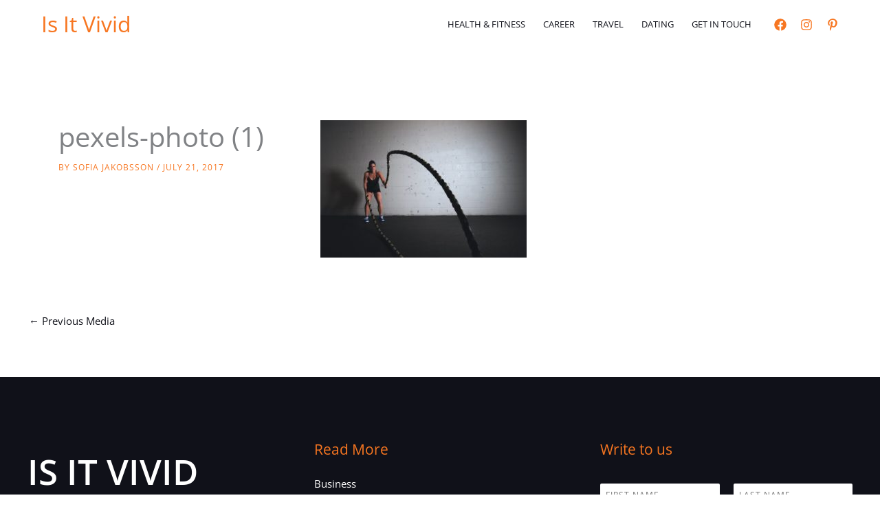

--- FILE ---
content_type: text/html; charset=utf-8
request_url: https://www.google.com/recaptcha/api2/anchor?ar=1&k=6Lc5lMUbAAAAAF053bMwOTy6TbHU0Tov16p0btry&co=aHR0cHM6Ly9pc2l0dml2aWQuY29tOjQ0Mw..&hl=en&v=PoyoqOPhxBO7pBk68S4YbpHZ&size=normal&anchor-ms=20000&execute-ms=30000&cb=85wc34j6masr
body_size: 49188
content:
<!DOCTYPE HTML><html dir="ltr" lang="en"><head><meta http-equiv="Content-Type" content="text/html; charset=UTF-8">
<meta http-equiv="X-UA-Compatible" content="IE=edge">
<title>reCAPTCHA</title>
<style type="text/css">
/* cyrillic-ext */
@font-face {
  font-family: 'Roboto';
  font-style: normal;
  font-weight: 400;
  font-stretch: 100%;
  src: url(//fonts.gstatic.com/s/roboto/v48/KFO7CnqEu92Fr1ME7kSn66aGLdTylUAMa3GUBHMdazTgWw.woff2) format('woff2');
  unicode-range: U+0460-052F, U+1C80-1C8A, U+20B4, U+2DE0-2DFF, U+A640-A69F, U+FE2E-FE2F;
}
/* cyrillic */
@font-face {
  font-family: 'Roboto';
  font-style: normal;
  font-weight: 400;
  font-stretch: 100%;
  src: url(//fonts.gstatic.com/s/roboto/v48/KFO7CnqEu92Fr1ME7kSn66aGLdTylUAMa3iUBHMdazTgWw.woff2) format('woff2');
  unicode-range: U+0301, U+0400-045F, U+0490-0491, U+04B0-04B1, U+2116;
}
/* greek-ext */
@font-face {
  font-family: 'Roboto';
  font-style: normal;
  font-weight: 400;
  font-stretch: 100%;
  src: url(//fonts.gstatic.com/s/roboto/v48/KFO7CnqEu92Fr1ME7kSn66aGLdTylUAMa3CUBHMdazTgWw.woff2) format('woff2');
  unicode-range: U+1F00-1FFF;
}
/* greek */
@font-face {
  font-family: 'Roboto';
  font-style: normal;
  font-weight: 400;
  font-stretch: 100%;
  src: url(//fonts.gstatic.com/s/roboto/v48/KFO7CnqEu92Fr1ME7kSn66aGLdTylUAMa3-UBHMdazTgWw.woff2) format('woff2');
  unicode-range: U+0370-0377, U+037A-037F, U+0384-038A, U+038C, U+038E-03A1, U+03A3-03FF;
}
/* math */
@font-face {
  font-family: 'Roboto';
  font-style: normal;
  font-weight: 400;
  font-stretch: 100%;
  src: url(//fonts.gstatic.com/s/roboto/v48/KFO7CnqEu92Fr1ME7kSn66aGLdTylUAMawCUBHMdazTgWw.woff2) format('woff2');
  unicode-range: U+0302-0303, U+0305, U+0307-0308, U+0310, U+0312, U+0315, U+031A, U+0326-0327, U+032C, U+032F-0330, U+0332-0333, U+0338, U+033A, U+0346, U+034D, U+0391-03A1, U+03A3-03A9, U+03B1-03C9, U+03D1, U+03D5-03D6, U+03F0-03F1, U+03F4-03F5, U+2016-2017, U+2034-2038, U+203C, U+2040, U+2043, U+2047, U+2050, U+2057, U+205F, U+2070-2071, U+2074-208E, U+2090-209C, U+20D0-20DC, U+20E1, U+20E5-20EF, U+2100-2112, U+2114-2115, U+2117-2121, U+2123-214F, U+2190, U+2192, U+2194-21AE, U+21B0-21E5, U+21F1-21F2, U+21F4-2211, U+2213-2214, U+2216-22FF, U+2308-230B, U+2310, U+2319, U+231C-2321, U+2336-237A, U+237C, U+2395, U+239B-23B7, U+23D0, U+23DC-23E1, U+2474-2475, U+25AF, U+25B3, U+25B7, U+25BD, U+25C1, U+25CA, U+25CC, U+25FB, U+266D-266F, U+27C0-27FF, U+2900-2AFF, U+2B0E-2B11, U+2B30-2B4C, U+2BFE, U+3030, U+FF5B, U+FF5D, U+1D400-1D7FF, U+1EE00-1EEFF;
}
/* symbols */
@font-face {
  font-family: 'Roboto';
  font-style: normal;
  font-weight: 400;
  font-stretch: 100%;
  src: url(//fonts.gstatic.com/s/roboto/v48/KFO7CnqEu92Fr1ME7kSn66aGLdTylUAMaxKUBHMdazTgWw.woff2) format('woff2');
  unicode-range: U+0001-000C, U+000E-001F, U+007F-009F, U+20DD-20E0, U+20E2-20E4, U+2150-218F, U+2190, U+2192, U+2194-2199, U+21AF, U+21E6-21F0, U+21F3, U+2218-2219, U+2299, U+22C4-22C6, U+2300-243F, U+2440-244A, U+2460-24FF, U+25A0-27BF, U+2800-28FF, U+2921-2922, U+2981, U+29BF, U+29EB, U+2B00-2BFF, U+4DC0-4DFF, U+FFF9-FFFB, U+10140-1018E, U+10190-1019C, U+101A0, U+101D0-101FD, U+102E0-102FB, U+10E60-10E7E, U+1D2C0-1D2D3, U+1D2E0-1D37F, U+1F000-1F0FF, U+1F100-1F1AD, U+1F1E6-1F1FF, U+1F30D-1F30F, U+1F315, U+1F31C, U+1F31E, U+1F320-1F32C, U+1F336, U+1F378, U+1F37D, U+1F382, U+1F393-1F39F, U+1F3A7-1F3A8, U+1F3AC-1F3AF, U+1F3C2, U+1F3C4-1F3C6, U+1F3CA-1F3CE, U+1F3D4-1F3E0, U+1F3ED, U+1F3F1-1F3F3, U+1F3F5-1F3F7, U+1F408, U+1F415, U+1F41F, U+1F426, U+1F43F, U+1F441-1F442, U+1F444, U+1F446-1F449, U+1F44C-1F44E, U+1F453, U+1F46A, U+1F47D, U+1F4A3, U+1F4B0, U+1F4B3, U+1F4B9, U+1F4BB, U+1F4BF, U+1F4C8-1F4CB, U+1F4D6, U+1F4DA, U+1F4DF, U+1F4E3-1F4E6, U+1F4EA-1F4ED, U+1F4F7, U+1F4F9-1F4FB, U+1F4FD-1F4FE, U+1F503, U+1F507-1F50B, U+1F50D, U+1F512-1F513, U+1F53E-1F54A, U+1F54F-1F5FA, U+1F610, U+1F650-1F67F, U+1F687, U+1F68D, U+1F691, U+1F694, U+1F698, U+1F6AD, U+1F6B2, U+1F6B9-1F6BA, U+1F6BC, U+1F6C6-1F6CF, U+1F6D3-1F6D7, U+1F6E0-1F6EA, U+1F6F0-1F6F3, U+1F6F7-1F6FC, U+1F700-1F7FF, U+1F800-1F80B, U+1F810-1F847, U+1F850-1F859, U+1F860-1F887, U+1F890-1F8AD, U+1F8B0-1F8BB, U+1F8C0-1F8C1, U+1F900-1F90B, U+1F93B, U+1F946, U+1F984, U+1F996, U+1F9E9, U+1FA00-1FA6F, U+1FA70-1FA7C, U+1FA80-1FA89, U+1FA8F-1FAC6, U+1FACE-1FADC, U+1FADF-1FAE9, U+1FAF0-1FAF8, U+1FB00-1FBFF;
}
/* vietnamese */
@font-face {
  font-family: 'Roboto';
  font-style: normal;
  font-weight: 400;
  font-stretch: 100%;
  src: url(//fonts.gstatic.com/s/roboto/v48/KFO7CnqEu92Fr1ME7kSn66aGLdTylUAMa3OUBHMdazTgWw.woff2) format('woff2');
  unicode-range: U+0102-0103, U+0110-0111, U+0128-0129, U+0168-0169, U+01A0-01A1, U+01AF-01B0, U+0300-0301, U+0303-0304, U+0308-0309, U+0323, U+0329, U+1EA0-1EF9, U+20AB;
}
/* latin-ext */
@font-face {
  font-family: 'Roboto';
  font-style: normal;
  font-weight: 400;
  font-stretch: 100%;
  src: url(//fonts.gstatic.com/s/roboto/v48/KFO7CnqEu92Fr1ME7kSn66aGLdTylUAMa3KUBHMdazTgWw.woff2) format('woff2');
  unicode-range: U+0100-02BA, U+02BD-02C5, U+02C7-02CC, U+02CE-02D7, U+02DD-02FF, U+0304, U+0308, U+0329, U+1D00-1DBF, U+1E00-1E9F, U+1EF2-1EFF, U+2020, U+20A0-20AB, U+20AD-20C0, U+2113, U+2C60-2C7F, U+A720-A7FF;
}
/* latin */
@font-face {
  font-family: 'Roboto';
  font-style: normal;
  font-weight: 400;
  font-stretch: 100%;
  src: url(//fonts.gstatic.com/s/roboto/v48/KFO7CnqEu92Fr1ME7kSn66aGLdTylUAMa3yUBHMdazQ.woff2) format('woff2');
  unicode-range: U+0000-00FF, U+0131, U+0152-0153, U+02BB-02BC, U+02C6, U+02DA, U+02DC, U+0304, U+0308, U+0329, U+2000-206F, U+20AC, U+2122, U+2191, U+2193, U+2212, U+2215, U+FEFF, U+FFFD;
}
/* cyrillic-ext */
@font-face {
  font-family: 'Roboto';
  font-style: normal;
  font-weight: 500;
  font-stretch: 100%;
  src: url(//fonts.gstatic.com/s/roboto/v48/KFO7CnqEu92Fr1ME7kSn66aGLdTylUAMa3GUBHMdazTgWw.woff2) format('woff2');
  unicode-range: U+0460-052F, U+1C80-1C8A, U+20B4, U+2DE0-2DFF, U+A640-A69F, U+FE2E-FE2F;
}
/* cyrillic */
@font-face {
  font-family: 'Roboto';
  font-style: normal;
  font-weight: 500;
  font-stretch: 100%;
  src: url(//fonts.gstatic.com/s/roboto/v48/KFO7CnqEu92Fr1ME7kSn66aGLdTylUAMa3iUBHMdazTgWw.woff2) format('woff2');
  unicode-range: U+0301, U+0400-045F, U+0490-0491, U+04B0-04B1, U+2116;
}
/* greek-ext */
@font-face {
  font-family: 'Roboto';
  font-style: normal;
  font-weight: 500;
  font-stretch: 100%;
  src: url(//fonts.gstatic.com/s/roboto/v48/KFO7CnqEu92Fr1ME7kSn66aGLdTylUAMa3CUBHMdazTgWw.woff2) format('woff2');
  unicode-range: U+1F00-1FFF;
}
/* greek */
@font-face {
  font-family: 'Roboto';
  font-style: normal;
  font-weight: 500;
  font-stretch: 100%;
  src: url(//fonts.gstatic.com/s/roboto/v48/KFO7CnqEu92Fr1ME7kSn66aGLdTylUAMa3-UBHMdazTgWw.woff2) format('woff2');
  unicode-range: U+0370-0377, U+037A-037F, U+0384-038A, U+038C, U+038E-03A1, U+03A3-03FF;
}
/* math */
@font-face {
  font-family: 'Roboto';
  font-style: normal;
  font-weight: 500;
  font-stretch: 100%;
  src: url(//fonts.gstatic.com/s/roboto/v48/KFO7CnqEu92Fr1ME7kSn66aGLdTylUAMawCUBHMdazTgWw.woff2) format('woff2');
  unicode-range: U+0302-0303, U+0305, U+0307-0308, U+0310, U+0312, U+0315, U+031A, U+0326-0327, U+032C, U+032F-0330, U+0332-0333, U+0338, U+033A, U+0346, U+034D, U+0391-03A1, U+03A3-03A9, U+03B1-03C9, U+03D1, U+03D5-03D6, U+03F0-03F1, U+03F4-03F5, U+2016-2017, U+2034-2038, U+203C, U+2040, U+2043, U+2047, U+2050, U+2057, U+205F, U+2070-2071, U+2074-208E, U+2090-209C, U+20D0-20DC, U+20E1, U+20E5-20EF, U+2100-2112, U+2114-2115, U+2117-2121, U+2123-214F, U+2190, U+2192, U+2194-21AE, U+21B0-21E5, U+21F1-21F2, U+21F4-2211, U+2213-2214, U+2216-22FF, U+2308-230B, U+2310, U+2319, U+231C-2321, U+2336-237A, U+237C, U+2395, U+239B-23B7, U+23D0, U+23DC-23E1, U+2474-2475, U+25AF, U+25B3, U+25B7, U+25BD, U+25C1, U+25CA, U+25CC, U+25FB, U+266D-266F, U+27C0-27FF, U+2900-2AFF, U+2B0E-2B11, U+2B30-2B4C, U+2BFE, U+3030, U+FF5B, U+FF5D, U+1D400-1D7FF, U+1EE00-1EEFF;
}
/* symbols */
@font-face {
  font-family: 'Roboto';
  font-style: normal;
  font-weight: 500;
  font-stretch: 100%;
  src: url(//fonts.gstatic.com/s/roboto/v48/KFO7CnqEu92Fr1ME7kSn66aGLdTylUAMaxKUBHMdazTgWw.woff2) format('woff2');
  unicode-range: U+0001-000C, U+000E-001F, U+007F-009F, U+20DD-20E0, U+20E2-20E4, U+2150-218F, U+2190, U+2192, U+2194-2199, U+21AF, U+21E6-21F0, U+21F3, U+2218-2219, U+2299, U+22C4-22C6, U+2300-243F, U+2440-244A, U+2460-24FF, U+25A0-27BF, U+2800-28FF, U+2921-2922, U+2981, U+29BF, U+29EB, U+2B00-2BFF, U+4DC0-4DFF, U+FFF9-FFFB, U+10140-1018E, U+10190-1019C, U+101A0, U+101D0-101FD, U+102E0-102FB, U+10E60-10E7E, U+1D2C0-1D2D3, U+1D2E0-1D37F, U+1F000-1F0FF, U+1F100-1F1AD, U+1F1E6-1F1FF, U+1F30D-1F30F, U+1F315, U+1F31C, U+1F31E, U+1F320-1F32C, U+1F336, U+1F378, U+1F37D, U+1F382, U+1F393-1F39F, U+1F3A7-1F3A8, U+1F3AC-1F3AF, U+1F3C2, U+1F3C4-1F3C6, U+1F3CA-1F3CE, U+1F3D4-1F3E0, U+1F3ED, U+1F3F1-1F3F3, U+1F3F5-1F3F7, U+1F408, U+1F415, U+1F41F, U+1F426, U+1F43F, U+1F441-1F442, U+1F444, U+1F446-1F449, U+1F44C-1F44E, U+1F453, U+1F46A, U+1F47D, U+1F4A3, U+1F4B0, U+1F4B3, U+1F4B9, U+1F4BB, U+1F4BF, U+1F4C8-1F4CB, U+1F4D6, U+1F4DA, U+1F4DF, U+1F4E3-1F4E6, U+1F4EA-1F4ED, U+1F4F7, U+1F4F9-1F4FB, U+1F4FD-1F4FE, U+1F503, U+1F507-1F50B, U+1F50D, U+1F512-1F513, U+1F53E-1F54A, U+1F54F-1F5FA, U+1F610, U+1F650-1F67F, U+1F687, U+1F68D, U+1F691, U+1F694, U+1F698, U+1F6AD, U+1F6B2, U+1F6B9-1F6BA, U+1F6BC, U+1F6C6-1F6CF, U+1F6D3-1F6D7, U+1F6E0-1F6EA, U+1F6F0-1F6F3, U+1F6F7-1F6FC, U+1F700-1F7FF, U+1F800-1F80B, U+1F810-1F847, U+1F850-1F859, U+1F860-1F887, U+1F890-1F8AD, U+1F8B0-1F8BB, U+1F8C0-1F8C1, U+1F900-1F90B, U+1F93B, U+1F946, U+1F984, U+1F996, U+1F9E9, U+1FA00-1FA6F, U+1FA70-1FA7C, U+1FA80-1FA89, U+1FA8F-1FAC6, U+1FACE-1FADC, U+1FADF-1FAE9, U+1FAF0-1FAF8, U+1FB00-1FBFF;
}
/* vietnamese */
@font-face {
  font-family: 'Roboto';
  font-style: normal;
  font-weight: 500;
  font-stretch: 100%;
  src: url(//fonts.gstatic.com/s/roboto/v48/KFO7CnqEu92Fr1ME7kSn66aGLdTylUAMa3OUBHMdazTgWw.woff2) format('woff2');
  unicode-range: U+0102-0103, U+0110-0111, U+0128-0129, U+0168-0169, U+01A0-01A1, U+01AF-01B0, U+0300-0301, U+0303-0304, U+0308-0309, U+0323, U+0329, U+1EA0-1EF9, U+20AB;
}
/* latin-ext */
@font-face {
  font-family: 'Roboto';
  font-style: normal;
  font-weight: 500;
  font-stretch: 100%;
  src: url(//fonts.gstatic.com/s/roboto/v48/KFO7CnqEu92Fr1ME7kSn66aGLdTylUAMa3KUBHMdazTgWw.woff2) format('woff2');
  unicode-range: U+0100-02BA, U+02BD-02C5, U+02C7-02CC, U+02CE-02D7, U+02DD-02FF, U+0304, U+0308, U+0329, U+1D00-1DBF, U+1E00-1E9F, U+1EF2-1EFF, U+2020, U+20A0-20AB, U+20AD-20C0, U+2113, U+2C60-2C7F, U+A720-A7FF;
}
/* latin */
@font-face {
  font-family: 'Roboto';
  font-style: normal;
  font-weight: 500;
  font-stretch: 100%;
  src: url(//fonts.gstatic.com/s/roboto/v48/KFO7CnqEu92Fr1ME7kSn66aGLdTylUAMa3yUBHMdazQ.woff2) format('woff2');
  unicode-range: U+0000-00FF, U+0131, U+0152-0153, U+02BB-02BC, U+02C6, U+02DA, U+02DC, U+0304, U+0308, U+0329, U+2000-206F, U+20AC, U+2122, U+2191, U+2193, U+2212, U+2215, U+FEFF, U+FFFD;
}
/* cyrillic-ext */
@font-face {
  font-family: 'Roboto';
  font-style: normal;
  font-weight: 900;
  font-stretch: 100%;
  src: url(//fonts.gstatic.com/s/roboto/v48/KFO7CnqEu92Fr1ME7kSn66aGLdTylUAMa3GUBHMdazTgWw.woff2) format('woff2');
  unicode-range: U+0460-052F, U+1C80-1C8A, U+20B4, U+2DE0-2DFF, U+A640-A69F, U+FE2E-FE2F;
}
/* cyrillic */
@font-face {
  font-family: 'Roboto';
  font-style: normal;
  font-weight: 900;
  font-stretch: 100%;
  src: url(//fonts.gstatic.com/s/roboto/v48/KFO7CnqEu92Fr1ME7kSn66aGLdTylUAMa3iUBHMdazTgWw.woff2) format('woff2');
  unicode-range: U+0301, U+0400-045F, U+0490-0491, U+04B0-04B1, U+2116;
}
/* greek-ext */
@font-face {
  font-family: 'Roboto';
  font-style: normal;
  font-weight: 900;
  font-stretch: 100%;
  src: url(//fonts.gstatic.com/s/roboto/v48/KFO7CnqEu92Fr1ME7kSn66aGLdTylUAMa3CUBHMdazTgWw.woff2) format('woff2');
  unicode-range: U+1F00-1FFF;
}
/* greek */
@font-face {
  font-family: 'Roboto';
  font-style: normal;
  font-weight: 900;
  font-stretch: 100%;
  src: url(//fonts.gstatic.com/s/roboto/v48/KFO7CnqEu92Fr1ME7kSn66aGLdTylUAMa3-UBHMdazTgWw.woff2) format('woff2');
  unicode-range: U+0370-0377, U+037A-037F, U+0384-038A, U+038C, U+038E-03A1, U+03A3-03FF;
}
/* math */
@font-face {
  font-family: 'Roboto';
  font-style: normal;
  font-weight: 900;
  font-stretch: 100%;
  src: url(//fonts.gstatic.com/s/roboto/v48/KFO7CnqEu92Fr1ME7kSn66aGLdTylUAMawCUBHMdazTgWw.woff2) format('woff2');
  unicode-range: U+0302-0303, U+0305, U+0307-0308, U+0310, U+0312, U+0315, U+031A, U+0326-0327, U+032C, U+032F-0330, U+0332-0333, U+0338, U+033A, U+0346, U+034D, U+0391-03A1, U+03A3-03A9, U+03B1-03C9, U+03D1, U+03D5-03D6, U+03F0-03F1, U+03F4-03F5, U+2016-2017, U+2034-2038, U+203C, U+2040, U+2043, U+2047, U+2050, U+2057, U+205F, U+2070-2071, U+2074-208E, U+2090-209C, U+20D0-20DC, U+20E1, U+20E5-20EF, U+2100-2112, U+2114-2115, U+2117-2121, U+2123-214F, U+2190, U+2192, U+2194-21AE, U+21B0-21E5, U+21F1-21F2, U+21F4-2211, U+2213-2214, U+2216-22FF, U+2308-230B, U+2310, U+2319, U+231C-2321, U+2336-237A, U+237C, U+2395, U+239B-23B7, U+23D0, U+23DC-23E1, U+2474-2475, U+25AF, U+25B3, U+25B7, U+25BD, U+25C1, U+25CA, U+25CC, U+25FB, U+266D-266F, U+27C0-27FF, U+2900-2AFF, U+2B0E-2B11, U+2B30-2B4C, U+2BFE, U+3030, U+FF5B, U+FF5D, U+1D400-1D7FF, U+1EE00-1EEFF;
}
/* symbols */
@font-face {
  font-family: 'Roboto';
  font-style: normal;
  font-weight: 900;
  font-stretch: 100%;
  src: url(//fonts.gstatic.com/s/roboto/v48/KFO7CnqEu92Fr1ME7kSn66aGLdTylUAMaxKUBHMdazTgWw.woff2) format('woff2');
  unicode-range: U+0001-000C, U+000E-001F, U+007F-009F, U+20DD-20E0, U+20E2-20E4, U+2150-218F, U+2190, U+2192, U+2194-2199, U+21AF, U+21E6-21F0, U+21F3, U+2218-2219, U+2299, U+22C4-22C6, U+2300-243F, U+2440-244A, U+2460-24FF, U+25A0-27BF, U+2800-28FF, U+2921-2922, U+2981, U+29BF, U+29EB, U+2B00-2BFF, U+4DC0-4DFF, U+FFF9-FFFB, U+10140-1018E, U+10190-1019C, U+101A0, U+101D0-101FD, U+102E0-102FB, U+10E60-10E7E, U+1D2C0-1D2D3, U+1D2E0-1D37F, U+1F000-1F0FF, U+1F100-1F1AD, U+1F1E6-1F1FF, U+1F30D-1F30F, U+1F315, U+1F31C, U+1F31E, U+1F320-1F32C, U+1F336, U+1F378, U+1F37D, U+1F382, U+1F393-1F39F, U+1F3A7-1F3A8, U+1F3AC-1F3AF, U+1F3C2, U+1F3C4-1F3C6, U+1F3CA-1F3CE, U+1F3D4-1F3E0, U+1F3ED, U+1F3F1-1F3F3, U+1F3F5-1F3F7, U+1F408, U+1F415, U+1F41F, U+1F426, U+1F43F, U+1F441-1F442, U+1F444, U+1F446-1F449, U+1F44C-1F44E, U+1F453, U+1F46A, U+1F47D, U+1F4A3, U+1F4B0, U+1F4B3, U+1F4B9, U+1F4BB, U+1F4BF, U+1F4C8-1F4CB, U+1F4D6, U+1F4DA, U+1F4DF, U+1F4E3-1F4E6, U+1F4EA-1F4ED, U+1F4F7, U+1F4F9-1F4FB, U+1F4FD-1F4FE, U+1F503, U+1F507-1F50B, U+1F50D, U+1F512-1F513, U+1F53E-1F54A, U+1F54F-1F5FA, U+1F610, U+1F650-1F67F, U+1F687, U+1F68D, U+1F691, U+1F694, U+1F698, U+1F6AD, U+1F6B2, U+1F6B9-1F6BA, U+1F6BC, U+1F6C6-1F6CF, U+1F6D3-1F6D7, U+1F6E0-1F6EA, U+1F6F0-1F6F3, U+1F6F7-1F6FC, U+1F700-1F7FF, U+1F800-1F80B, U+1F810-1F847, U+1F850-1F859, U+1F860-1F887, U+1F890-1F8AD, U+1F8B0-1F8BB, U+1F8C0-1F8C1, U+1F900-1F90B, U+1F93B, U+1F946, U+1F984, U+1F996, U+1F9E9, U+1FA00-1FA6F, U+1FA70-1FA7C, U+1FA80-1FA89, U+1FA8F-1FAC6, U+1FACE-1FADC, U+1FADF-1FAE9, U+1FAF0-1FAF8, U+1FB00-1FBFF;
}
/* vietnamese */
@font-face {
  font-family: 'Roboto';
  font-style: normal;
  font-weight: 900;
  font-stretch: 100%;
  src: url(//fonts.gstatic.com/s/roboto/v48/KFO7CnqEu92Fr1ME7kSn66aGLdTylUAMa3OUBHMdazTgWw.woff2) format('woff2');
  unicode-range: U+0102-0103, U+0110-0111, U+0128-0129, U+0168-0169, U+01A0-01A1, U+01AF-01B0, U+0300-0301, U+0303-0304, U+0308-0309, U+0323, U+0329, U+1EA0-1EF9, U+20AB;
}
/* latin-ext */
@font-face {
  font-family: 'Roboto';
  font-style: normal;
  font-weight: 900;
  font-stretch: 100%;
  src: url(//fonts.gstatic.com/s/roboto/v48/KFO7CnqEu92Fr1ME7kSn66aGLdTylUAMa3KUBHMdazTgWw.woff2) format('woff2');
  unicode-range: U+0100-02BA, U+02BD-02C5, U+02C7-02CC, U+02CE-02D7, U+02DD-02FF, U+0304, U+0308, U+0329, U+1D00-1DBF, U+1E00-1E9F, U+1EF2-1EFF, U+2020, U+20A0-20AB, U+20AD-20C0, U+2113, U+2C60-2C7F, U+A720-A7FF;
}
/* latin */
@font-face {
  font-family: 'Roboto';
  font-style: normal;
  font-weight: 900;
  font-stretch: 100%;
  src: url(//fonts.gstatic.com/s/roboto/v48/KFO7CnqEu92Fr1ME7kSn66aGLdTylUAMa3yUBHMdazQ.woff2) format('woff2');
  unicode-range: U+0000-00FF, U+0131, U+0152-0153, U+02BB-02BC, U+02C6, U+02DA, U+02DC, U+0304, U+0308, U+0329, U+2000-206F, U+20AC, U+2122, U+2191, U+2193, U+2212, U+2215, U+FEFF, U+FFFD;
}

</style>
<link rel="stylesheet" type="text/css" href="https://www.gstatic.com/recaptcha/releases/PoyoqOPhxBO7pBk68S4YbpHZ/styles__ltr.css">
<script nonce="K6SxSDxRUzTnWjAGzNzhTg" type="text/javascript">window['__recaptcha_api'] = 'https://www.google.com/recaptcha/api2/';</script>
<script type="text/javascript" src="https://www.gstatic.com/recaptcha/releases/PoyoqOPhxBO7pBk68S4YbpHZ/recaptcha__en.js" nonce="K6SxSDxRUzTnWjAGzNzhTg">
      
    </script></head>
<body><div id="rc-anchor-alert" class="rc-anchor-alert"></div>
<input type="hidden" id="recaptcha-token" value="[base64]">
<script type="text/javascript" nonce="K6SxSDxRUzTnWjAGzNzhTg">
      recaptcha.anchor.Main.init("[\x22ainput\x22,[\x22bgdata\x22,\x22\x22,\[base64]/[base64]/[base64]/[base64]/cjw8ejpyPj4+eil9Y2F0Y2gobCl7dGhyb3cgbDt9fSxIPWZ1bmN0aW9uKHcsdCx6KXtpZih3PT0xOTR8fHc9PTIwOCl0LnZbd10/dC52W3ddLmNvbmNhdCh6KTp0LnZbd109b2Yoeix0KTtlbHNle2lmKHQuYkImJnchPTMxNylyZXR1cm47dz09NjZ8fHc9PTEyMnx8dz09NDcwfHx3PT00NHx8dz09NDE2fHx3PT0zOTd8fHc9PTQyMXx8dz09Njh8fHc9PTcwfHx3PT0xODQ/[base64]/[base64]/[base64]/bmV3IGRbVl0oSlswXSk6cD09Mj9uZXcgZFtWXShKWzBdLEpbMV0pOnA9PTM/bmV3IGRbVl0oSlswXSxKWzFdLEpbMl0pOnA9PTQ/[base64]/[base64]/[base64]/[base64]\x22,\[base64]\\u003d\x22,\x22wq7DnRPCqcKCGlXCqcKmNcOzw5LDkMOJw67DmMKBwo/ClERIwp8/L8KNw6YFwrlEwoLCognDqsO0bi7CksOla37Du8OabXJEJMOIR8Kgwp/CvMOlw4rDi14cDWrDscKswodewovDlmPCqcKuw6PDg8OJwrM4w4DDisKKSS/DhxhQNC/DuiJrw65BNnXDvSvCrcKDZSHDtMK4wqAHIQdzG8OYI8KXw43DmcKhwr3CpkU8clLCgMOOJcKfwoZndWLCjcKmwp/DoxE8WgjDrMOIWMKdwp7CrS9ewrtzwqrCoMOhTsOIw5/CiW7CrSEPw43DlgxDwpvDscKvwrXCssKOWsOVwq3CrlTCo3TCu3F0w7PDgGrCvcKbNmYMf8Ouw4DDlh9jJRHDoMOKDMKUwqzDszTDsMOkH8OED1lxVcOXWMOUfCc4esOMIsKjwqXCmMKMwrDDmRRIw59Jw7/DgsO2HMKPW8K1OcOeF8OBacKrw73Dn3PCkmPDkUp+KcKzw6jCg8O2wpjDtcKgcsOmwp3Dp0MxKCrClhnDvwNHJcKmw4bDuQnDuWY8MsO7wrtvwp94QinCjW8pQ8KmwpPCm8Ouw6Fua8KRDcK2w6x0wqMbwrHDgsKxwpMdTH3Cr8K4wpsxwo0CO8ORasKhw5/Dng87Y8O4PcKyw7zDpcOfVC9iw43DnQzDhxHCjQNdClMsKBjDn8O6FBoTwoXCikPCm2jCkMKowprDmcKTSS/CnDbCiiNhaE/[base64]/ChMO/wpbDu8KDw7McQMKfAMOzAMOTRlQ0w7srDi/CpMKCw5gDw5MxfQBGwpnDpxrDs8OFw514woxdUsOMGcKhwoo5w44DwoPDlh3DhMKKPQZ+wo3Doi7CrXLChlXDnEzDuijCrcO9wqV+ZsOTXXNLO8KAWsK2AjpQNBrCgyHDqMOMw5TCvxZKwrwMWWAww4Mswq5awoPClHzCmVx9w4MOYW/[base64]/[base64]/bVRyw6rDrcOew6PDuC9ywqU+w7lAwr3CucO8BQogwpjDvcOEb8Orw7teCgXCi8OUORw3w4d6ZcKfwprDqzjCl1DDhcKaKXvDmMOJw5/DpMOQQ0TCqsOjw4EtZ1rDmMKWwq5yw4DCpltTZn3DuGjCsMKIc0DCtcOZJVt0YcOXJcKseMOywpMlwq/CgQx7e8KpGcOBXMKeQMO4BiHComrDvVDCm8Kme8OMKsK3w6A9VcKCc8O/wrEYwp4eJ3oRRMO/b2jDlcK5wrTDvcKgw7vCu8OlMcKjYsOUacKROcOLwpZ3wp3CkHXDrmZqRGbCr8KPQh/DqDAhS2zDkTM8wooWDMKmUEnCkA9lwrwywqvCkBrDvcOPw65+w7gBw44fdRrDqcOOwo5LXhtVwrzCtmvCgMOhBsK2dMK7wrDDk01cOVB/XifDlV7Dpn3CtWvDknVuZxAUN8KiXh7DmWXDllTCo8KNw7/Ds8KiGcO6w6NLNMO8CMKGwrbComTDlBoaI8ObwogWACZJGV5RG8OJbDfDsMKUw51kw5wIwoMcLnDDrzTCrcO8w5PCtWgtw47CiXlow4LDjQLDjgA/FA/Dk8KAw5/[base64]/[base64]/ZEDDncK4wo3CnsOqw4/DqsO9HcKVBsKowpzCmi3CksKow556X2BJwqvDq8OMXcO3NsKtHsK0wpQXOWghaSZvZkLDsi/[base64]/CuFzCtMKSwqBNKyw3wrXCrcOFw4ksw6XDhMOgwrNFGcOAYVTClREjTDHDgE7DmMK8wpAlwrR6HwVTwrbCkRxoeVZEY8OOw7bDshHDksKRWMOBEjoiJCPCgALCo8Kxw7bCgw3DlsK3MsO0wqQww5/DuMKLw7p4SMKiAsKzw4HCmhBEBzfDgwzCoFzCm8K3VcO3Mwt6w51rAg/CssKNE8KWw7QnwokXw7AUwpDDvsKlwrPCp0s/NHfDjcOIw4jDi8OgwrnCugA5w411woTDqCXDnsO1UMOiwr/[base64]/JMOuw5zCnsOiSsKlw4HDh1zDr8O2VMOAMT/DlUo/[base64]/w78Gw5cJUsOpw7Uqw5BUwr3Dt8OCwrIrDFcrw6rDkcKfQsKWYCLCrzBWwpLDh8Kow6AxJyxVw6PDisOecz5cwo7CoMKFdcOqw67Ci3MnWVnDucKOQsKUw7HCpy3ClsOnw6HCpMOCfwF5LMKRwoAYwo/CmMKzw73CgDbDl8KLwrsxesKDwqdTNsKiwrtxAcKsL8KDw707GMOpJMOkwqDCmCY3w49xw54cwo4gR8O0w7pFwr0Cw5FYw6TDrsOhwqsFE1/ClcOMw5wzRMO1w509wp5+w4bDqT/[base64]/DjGwadsOew43DlcKAwo/Clw/DtcObw4PDpUjCklhNw7ovw7cWwq03w43DrcK9w4PCjcOow44pYmdzIGLCoMKxwrEtWcOWVXVTwqcww5/DpsOwwr4cwo0HwpXCiMOBwoHCicOVw614Bm/[base64]/H8OvwqRnRcKHUsK0Rk3DksKKwrPCuGVHw6fDpsK/cwTDp8K2wrDClyTDncKKQTY5w50De8OywqUnwojDjBLCgG4uR8O5wqwbEcKVcFbCljhnw7nCh8OefsKowpPDgQnDjsKuB2nCmS/[base64]/Dt0PCszfCocOLw60cwpbDjEvCqcORD8OXHWjDjMOSAsK5CsOrw6YPw7pAw5gqRDnCjWLCmATCv8OSEhxAVRfCnGR3wq4wOFnCg8KZWF8HGcKZwrNmw7nDkRrCqcKiw6t2w77ClMOywpFCDMOYwpNrw5PDucO+LhLCkDrDo8OlwrJgcT/[base64]/CuCXChsKCacKwwpvCsi46w4LDl8KFVsKwI8O6wpNjO8O1G2M0MsObwodmKCc6DsOYw5paNXxOw7HDlmMZwoDDlsK4D8OZYWbDpFoTaGbDrjNJf8OhVMKRAMOHw7vDisKyIy0lcsKjVGXDjsObwr48eVg4dMOpGyVfwprCs8KPZMKEAMK/[base64]/CtEtpw6zDr8KOwrRwZMKJw5bCu3/CocKBw7RSWw8TwrzDlsOGwqXDpWUvE2RNPGbCp8KrwpzCvcOdwoJYw54xw53ChMOrw5B6T3nCkkvDuEZRcEnDmcO6OsKQN3Nsw6PDrhY/EADDpMKmwoM6RMOodyhZJkpowppjwpLCh8OXw7bDpjALw4/CtsOmw4TCsSwFbwNhwo3Dr0FYwrYFP8K1d8O9XkdZw4nCncOLTCA3b1zCp8OEXD/CscOYKTBoel4dw5tZMwHDqsK3acK8wopRwp3DsMKaTGfCoFlYeXNROcO4w5vDn0PCu8KVw4wgXX1ewoB1IsKWbsO/wqdKbH4cZcKqwpAFMShlNz/[base64]/wpzDvsKDwoA/wr/Dt8KNTCDDtjUpwpDCjCvCuXLDl8KIwp8ew7fCukjClFhfCcOJwqrCq8OIPlnCmMOGwroew7XCgzPCm8OCLMOywqrDucKpwpsqP8KbDcO+w4LDj2bChsO/woXCoGrDlS41bMOVHcKSV8Ohw5kfwqjDoAM2D8O0w6XDoE08P8OewoTDucOwesKcw4/DssOZw5xRSmVUwo4FM8Oqw53Dgh1twqzDmGrCoi/DhcK6w5sxM8K3wph/HhNDw6PDj3d5DWk6dcKycsKBXyHCjijCmHYqBxwCw6XChmIOJsKPFsOJXBLDkGNsOcKNwqkMT8OiwqdeAsKpwozCo2oUDW9GQRYPKsOfw5rDuMO8G8Kpw5diwpzCkhjDg3VIw7/DhCfCoMK+wqFAwqfDshbDq25fwpxjw7LDohRww4cDw73Cv23CnxFZLmZSaSdswo7CjcOeJcKrYQ1RRMO8wp3CusOZw7bCvMO3w5UyBQnDjTwbw7wSXsKFwrXCmVHDj8KbwrYPw5HCo8KBVCbDqsKFw4HDomUmLS/CqMOiwqN1KGRFLsO8w7/CkcOBNHIrwpfCk8OKw7vDssKFwqE/QsObOcO3wo0sw4zCu2ptVHl2C8OtHU/CssOUbWZDw53Ck8Kbw7J8JlvCgnzChcK/AsOOaAvCswhfw5oMNXzDqMO6ZsKRAWBAe8KAME4OwqcIw5XDgcOCdy/[base64]/[base64]/CvMOww7JNO0J0fSzDtMKZFx3CpsKkw5jCnsK5w7VGfsORcm0BKhXDi8O2w69xL2XCjsKVwqJlTBZIwqo2HGTDuAzCqktBw4/DoWvCuMK3GMKDw7EFw4sKQWQFRHd+w6vDsTERw6TCuF/CpytnGwXCtsOEVGrCmcOBfcO7wr49wonClGhgw4IXw7FAwqPCqsOyXVrCo8Kgw5nDoTPDrcO3w5TDgcKHRsKTw5PCtSErFsOmw4k5NlUOwojDr2XDpg8pKF/CljnCkEpCHsO6EREQwrg5w5dvwqDCrxjDngzCusOOSHZAdcOfQRDDolkJJhcSwpvDrcOwAwdhS8KFUcKlw4ATw7bDucOGw5ZnEgkZBnprD8OgS8KpVcOvXUPDglvDiC/Ch1NMHm0gwqkgN3rDq2MkIMKQw7QuacK1w6lDwrVtwofCo8Kbwr/CjxDDkVbDtRpLw6l+wpnDq8Ovw4nCngEAwr/DkEXCu8Kaw4Ajw7HDv2LCkA1XKEFZIBHChsO2wqxpwrjCghTDucOCwp0qw57DlMKXG8KWKcO3SDHCjiYqwrPCo8OiwpfDqMO2AcO/[base64]/CiE3CvCbCisOewqbDh0vDjykRXUoUw6M8BcOzKMKswodQw7oXwprDjcOGw4Arw6/Dnmwvw6lFbMO1MgbCkiVFw4QGwqp1QhLDpxdkw7Q9dMOCwqkgF8ODwo8Uw7hIN8KCB3hAG8KDBsKMJEEyw4xbZj/Dv8OsFsKsw5vCg1/CoUnCh8OUw5/[base64]/[base64]/DnADCo8OlPjHDjjzCpxTDiA7CvMOlR8OPMcOCwpfCtMKzRzvCsMO8w6IZX2LCh8OXOsKWbcO/Y8O3cGLCpiTDkS/DkAETJmg0OFZ9w7NAw7fChhHCh8KPbm40FTnDncKow5Qtw51EZVzCucK3wrPDu8Oaw67CnQzDisOrw4EfwqTDuMKEw6hEHwTDv8OXTsKcNcKyScK0E8K1KMKIcgdZORrCjFzDhsOuTH/DusKMw57CocOGw5nCkSbCtgA6w6nCh1MvRyDDuGYYwr3Coz/[base64]/DjA/ChcK3QMK8XgLDrcOdQUVjwpvDj8KhXEbCqBAhw7HDoG8hMVtjAgRIw6BjYx5uw7TCkCZlWUfCkHfCgsO+wqpsw5fDk8OLJcKFwpNNw6fDsiZMw5bCnV7CqQMmw6U5w7QSeMKYNcKJUMK9wok7w6LCumEnwrLDjxoQw5ILw6IePcOcw79cOMK/I8KywodPLMKwGUbCk1zCgsKow5oUKMOdwrjCmHbCp8K1LsO4HsKFw7kALzoOwqBgwpfDsMO+wpdjwrdHaXUqHT7ClMO3csKvw63Cl8Klw59Ww7gBKMK/RHLCmsKFwpzCjMOYwphGPMK6SmrCicKLwr/Cum9uDsODCTLDsCXCmcKtCzgNw74aTsO9wq3DgiBtA3RDwqvCvDPCisKHw7nCsRTCpcOnD2jDslg6wqh/w5TDjhPDm8KCwrHDncKUNWkPNsOLXVgLw4rDrsODZSQow6IfwrHCrcKHY1M0AMOOwpoAIcKYDyY3wp3DvcOEwoQxRMOifMK9wo83w7Zfa8O8w5puw7bCucO/BmrCtcKmw5hKwoJgw4XCjsKNN11nM8OVK8KFOFnDglrDvMKUwqkswo9AwoDCqxQ/KlPChcK1wqjDksOiw73CsiQdR3YcwpB0w6TCk04sFnHDtCTDjsOyw6PCjQDCgsORVELDlsKnGAzDr8OPwpQ0VsOBwq3CuW/DuMKkKcOQe8OVw4bDgEjCk8KXHcO4w5rDrSRew6ZudMOiwrXDkRohwpogwpfCgUrDtik3w4PClEfDkhsqOsKrIx3Ci15VHcKnPls5NsKAOcK4ahLCjEHDp8OjWwZyw7ZDw7s3HcKlw6TCusKmFU/CnsOwwrcxw70awqhAdyzDt8ORwowRwp7DgwXCt2DCtMOtZcO7VDNmAitDw5vCoAspw57CqMKCw57DqSIVH0nCpMKkKMKJwqFwWGUbRcKxNMOSBiRgV2/DjMOKcA9uwp8bwpR/HsOQw7fDlsOmSsOFw6orFcOCwq7CjD/DkCBKE2l7NsOaw44Tw6RXaQ0Rw7zDrlbCkMO/JMOKUTrDlMKWw7obw4U/Z8OLMV7DoHDCi8OqwqR8RcKpe1YWw73CqcO2w5dpw63DrMKXWMOsEElswopuf3xewp4vwrXCnhjDmibCncKAwofCocKxXgnDr8OHelpMw6LChDgwwpE/XA9lw5fDg8O3w5TCjsKJZMOaw63CnsObDsK4YMOIPsKMwoQAT8K4OsKZLcKtBDrDrGfDkTbCv8OLJALCp8KxY1rDtMO/[base64]/CqHpdwqkDw4h0wp3CvsOiKsONPWbCgcOQw5nDucOKCMOEQjjDjSNmZ8KuLHZ2wpnDtk7DucO/[base64]/Dow/DtcO1w4XDuMO9P8K6JMKVNcKAwpbDj8OMGcKWw5LCisOQwpZ6TxjDsyXDpUFow75YJsOPwoZUOMOxwq0LUsKaBMOIwqAdw7hMSwvCiMKWXDHDuiLDpQPCh8KYLcOdwqw2wqrDhxxmFz0Lw7dnwoUuN8KqU2/DgxVid0/DmcKowohCBMK9dMKTwoMeQMOWw5hENUwzwrLDlsK6OnHDhMOiwofDn8KQczRKw7VfLEBrIRfDjzNLdVtGwoLDklEjWkt+acOrwoHDn8KGw7fDpVtxODDCj8OWBsOFFcObw7fCpDdSw5VEaVDDn01jwpXCmgBFw7nDiw/DrsO4WsOFwoUKw7Zow4QEwpx4wrV/w5DCijA3LMOFVcOEJgTDhWDDiAd+XAA0w5hiw6kKwpNUw5gzwpXCocKHWcOkwqjCsylMwrs/wpTCnQMXwpRCwqvCg8OcNS3CtT1nOMObwr1Hw5Ydw6PCswTDjsKpw6MfKUF5wr0mw4VlwoU/Dn8Twq3DkMKCHcOkw6bCrHEzwoU4UBhBw6TCssKew4Ziw7zDpx8pwonDrjxiU8OlbsOLw6PCvEFMw6jDiyUKDHHCviYrw7AAw6/DsB1Jw6s1KEvDjMK6worCkSnDhMKew6RbfsK1dsOqNDEDwqDDnwHCk8Kyex5ARBsVaH/CsyB4HlQPwq9kTgQ8IsK5wpUOw5HChcOOw43Cl8OYGxtowpHDmMOfTlx5w4TCgHlMccOTHlR4bQzDm8Ouw7bCl8O/RsOYLWMew4VHcBTDn8OeeD7DscKnPMK3LDPCusKAPRhfOsOka1XCo8OTRsOAwo3Crhl6wqXCo0U9JcOPLMOBTnFpwpjDji9Rw50DERoUGHtINMKGaQAYw7kIw7vCjSYwZSjCoyfCgMKVV1sUw6B1wrNgG8K2MFJSwo/[base64]/[base64]/Dr0nDpsKXw7oNw6DDlCfDoVpXWcKRw5PCt0oAKcKcOGjCl8OFw5wUw4rCqCoRw43CscOWw6/[base64]/wqgKTsKGw5fDv8OyRsO6McOYNhtTK8Ogw6XCpjwqwojDl1k1w7Nkw43DkDhXZsKMBMKUH8KXZcOXw7hbCMOfDArDscO3a8KMw5YfexnDrsK/w6vDjgzDg1UUVlt8QHEEw5XDi1vDsTDDmsO6Ly7DhBrDqm3DnTDCpcKywpM1w4YzUk4pwrnCuG5tw53CsMO4w5/Dg34nwp3DrlA+AWtVw483d8K0w6jDs2PDkl7CgcOrw7UMwqhWd8Ofw6TCjgI8w5hjB3pFwrFcCVM0b3Irwp8sVsODC8KXASgudMK2NSnCskPDkwjCj8KLw7bCn8K5w6A9wr8sa8KoSMK2LHc/[base64]/wqcvUFhAw53DoMKHCcK3wrLDlMK8CcKoB0TDvcODwpdQwrzDlsK7wrzDncK5XMOrLh86w5I7TMKiQsOZRykHw4QuECXDm2gTcXd0w4LCl8KVwptjwrjDv8O4QwbCiHLCp8KSD8O5wpnCnFbChcK4N8OJF8KMTyx5w64BdMK7JsOqG8Kpw5zDpynDnsK/w4kRIsO3GVHDvV0Iw4ETRsOubSZDN8KPwqtTDlXCp2/[base64]/CnkHDpsOZVTnCmcKYXHN0ZQsjwrRQBkVLUcO1ZQsMLFI7dyZkIMO4OcOwEMKnDcKKwr4SBMOmfsOrN0zClMOHKgLChBTDvsO7X8OWez9+TMKgSS7ChMObRsO4wpxbWMOkdmjCqGQ7ZcKzwqnDvn/DsMKOLSAmKxfCmTNzw489S8K3w47DkhVpwoI0wrLDkkTCmlzCqWbDgsKCwoMUF8KTHcKxw45Vwp/CpTfDgMKTw5fDl8OeE8OfdsKeIiwRwpbCrX/[base64]/DoDHDhsOxWcK5wozDqMORwoPDo8KCw7PDt2HDusOMfMOWLQDCtcKyB8K6w6Q8H19kAcOdZ8KEcVEfWUPCn8Kowq/[base64]/DmcO2w7PDmcKtU8ONSCzCnsK2w7zCqzjDvRjDv8KywqLDlhF/woIOw5hpwr7CmsOnWAhmBAfDtcKALjPCgMKYwoLDnH4Qw6vDjRfDrcK1wqzChG7CojAqIFoowpXDg0fCoGh8cMKOwo8BKmPDvh5QFcKNw5fDrBZkwo3CqMOEYGfCqnHDtcKmTsO1f0/[base64]/[base64]/HMOUIyfDgsK+wrnDiGzDmRQmRjgjGsKYUsObworDpTsGYVzCuMO+GcOEdntGLi1yw7fCoGoMHnQbw7DDusOMw4ZNwqnDj3sSawsUw6/DlRQEwqPDnMOXw41Cw4FwNWLCisOAdMOGw4kJCsKIw5l8QTLDnMO8X8O+a8OGICfDgjfDnQzDs3rCt8OgJsK8LMKLIE/DuSLDjFvDgcKEwrPChcKCw5gwcsO6w5dDalzDtUfCojjCh3DDgBVrbFjDgcKRw77Do8KTwobDg2NwFmnCjlkiUsK/w73DssKmwoLCvVrDghcYTnsILiw/[base64]/Cknx0esOmWVJqDsKswoTDsRzCjBEvw65qwrXDr8OwwpMzYMK8w7Jyw6lzJwJVw45pPiMfw53DgDTDtsO+PMOYG8OZIWMgXgw2woDCnsOrwrxpXMO8wqoaw5kOw53Ds8OyPhJCE3TCkMODw5DCr0PCsMOQSsK1PsOEWEPDtMKFYMOVOMK/RBjDoRQgM3DCtcODN8Ksw47DmcKkBMOPw5ESw4IbwqPCiSBDYg/Di0TCmBtzNMOUdsKlUcO9LcKeP8Klw6Qyw5rCiDPCmMKJHcOuwqTCry7CrcOOw4omRGQ2wp8/wqDCkSDChDHDmGUSEMO3QsOPw5xwX8KRw5RdFnvDv0I1wpXDiBXDo3lUZQzDisO7McO+McOfw4EFwpshbsObO0xGwp/DrsO4w7zCt8KIGUMIJ8OtQMK8w6fCiMOOC8OpE8K1wodKFsOMc8OPcMOzPcOSbsOmwobCrDZSwro7UcKTbHsgLcKEwp7DrTjCtTFJw6/CkGbCsMKWw7bDqy3CnMOkwoLDrMK2RcKZOzDCosKMD8K5HABpWHdWWl/[base64]/GXLCkcKSKcOYGj9Kw5FTYX1NOz4Jw7diDXljw4IAw74HScOdw6U0dMO4wqzCh2AhSsK5wpLCvcOfTcOyQ8ORXmvDlMKtwoEtw4JSwoJ+RMOrw5Rmw5bCnsKZCMKNMVjCmsKSwovDncK9Q8O9GsOEw7Amwp0HYmk2wrfDpcO6wp3Di2jDp8OJw4RUw7/CqnDCohBSG8OrwqjCiwxvJTDCh0AtRcKuHsKoWsKSMW3CpxVIwpTDvsO0DHHDvEgvX8KyF8KJwoJAfybDh1RBwpnCgzNCwrLDjg8Cb8KUYsOZM3LCmsO3wqDDjgLDl2wGAcOuw7/CgsOwARzCl8KPPcO9w4s/d3DDtlkKw7bDhV0Lw7xpwoR+wo/DrsKmwoHCnQ07w4rDmzoHX8K7DAwmX8KvG1dLwqMBw7Y0CR3DrnXCs8Kyw4F1w7/DvcODw6pnwrJ3w6Jcw6bCh8OWNcK/AEduTBHCjcKWw6wzwq3Dl8OYwowSTUJQUUMSw75hbsKHw5gaaMKxeglhwpbClcK8w5PDo1VZw6JXw4LDlRDDtCQ/KsKjw4jDm8KCwrF6KijDnBPDs8KCwrFtwr1mw4towo48wpA0RQ7CvhMFeD4rP8KVXibDq8OoIxTCjFMQfFpnw4MawqjCozUbwpgEGDHCmy9rwrvDrXA1w5vDvQvCmjMwIMO0wr/Cpns2w6XCqn9YwoleOsKHF8KvY8KHN8KbFcKSKUtow6Bvw4jDjh1jOCcbwqfClMKWay5nwq/CuEgTw6Ztw5PCtS3CvyXDsAfDhcK0RcKrw6I4wocTw6xFf8OTwqzCtnkfb8OBUjXDlFbDpsOiagPDjgZBbWJAQsONDE8YwoEIwpXDrWhjw7zDusKTw5bClHQ7LsKiw4/[base64]/ClRLCh3BSwohuFsKqw6HDqMKDDcKRRXfDr8O7GsOAAsKhRlbDqsONwrvCryDDhlZ/[base64]/CjcOPMgdGwpDCucORMj9Cw6jDjsOywrXDqMOzIcKVfUJKw4s7wq0dwqHCgcOfw4YlFGvCpsKiwrhhegNpwoQ6AcO7exTCrl1DADN6wrRuHcOMXsKJw7cIw5UAA8KLXh43wrJ5wq3Cg8KbcFBSwpXCtMKqwr3Dp8OwPwfDsngRw5nDnQIMRcOHCU8zfFzCkS7CtEZ/[base64]/[base64]/[base64]/DucK3wr4hw4BtPsKdecOuw7jCsMOYNsOuwrTCk1UyHMKWS0XDknt9w5/CuCTClzxuEcOcw7VRw6nCmkE+FzHDosO1w7ofVsOBw5/DncO9R8OEwqEOcRvCnVLDglhOwpPCt0dkbMKCBFzDvQQVw75ZXMKFEcKSMsKnUkwowqAWwq4sw4kGw6s2w4fCiV16flwiFMKdw5xeMMOWwrrDkcORKcKjw5nDsiB1AsO0XcKwUGfCiT97wowew7/CvnwPYR9Nw67Do1k+wohZNsOtBcOMNggOGT5JwqbChXV5wq7CtxPDqDbDkcKGDmzCokwFBcOfw6hYw6guOMO5HxoOa8OfTcKGwr9aw4c/YDl6dMO/w5XCvMOhJ8K6ZjHCocKeF8KTwpfCtcKrw5YPw5rDmcOmwqJKPTcxwqrDl8O5WFHDvsOjX8OlwrQQX8O1f2Z7QxLDpMKbW8KywrnCtsKQTizCkinDuVzChR5OYMOgCcOhwpLDocOTwoERwrteRHl/OsOqwq0DU8OPWBfCmcKALlfDihkvWDcBAA/CtsO7w5p8AC7DjMORdgDDt1zClsKsw5pTFMO9wojChMKDSsObB1XDpcKSwoAUwqLCuMKKw7LDvl3CmhQHwpoSwqYfw5XCgMK5wo/DmMOFGMOhHMKvw5cRwqbCrcKKwqNTwr/CqS1zYcKqK8OPMF/[base64]/wofCm8Oywp1QC8KQw4Z5worCm2DCpMO1w5/[base64]/w69vw6cgw63DncKkdEcrKsOuAMOww4PCocO6VcKIw5ctP8KBw57DmyVfccK2aMOzC8KgKcK+cnDDrsOXVGtFESBiwqhiCxlfBsKQwodBeThTw4EVwrnCgAPDqlRdwoV7Qj/Cp8KrwrcHHsOpwoxxwrDDog3CujN9OgfCs8KpCcOSPHDCsn/Dsjg0w5/CsVV0A8OBwoZ8fhnDtMOUwp/DssOgw6rDs8O0XcKaMMKYTMOtesOMw6l4UMKOKDokwrbCg3/[base64]/w7LDrMOdbWo9VMK4wo/CkXRqwq3ChA/ClywEw5w0MyEPwp7Dl2NOI2nCjRQww7XCtxzDkEszw541D8OPw4LCuATDlcKUwpcOw63CoGBxwqJxQsOBL8KBZcKFeHHCkTZUNw0aRMKIXyASwq7Dg2PDpMKZwoHChcK7XUY1w41gwrxfXnhWw6vDrnLDscKaLl/DrQDCrx3DhcKbMxN6JUgFwqXCp8OZDMKgwpHCmsKKMsKTUcOEXxLCkMOMOATCmMOOJg9kw7gYVHUXw6hQwo5ff8OTwrkAwpXCpMOyw5hgFmjCqkteKnHDpXnDr8KHw5fCgcOtL8O9wq/DoFZMw4cXRMKaw49BeX/DpsODWcKqw6gywo1ABCwxOMOew6nDm8OZdMKXLsOQw5jDsix1w7TDuMK9AMOCC0/[base64]/CisKgfjvDljskc3lfWQwXw41awr0zw4pQw7d5WQvCgiLDgsKIwpkjw4tEw6XCpV4Aw4LCowPDr8K0w4jDo2TDnR/DtcOzOR4aNcORw6skwobCncOAw4w1wp5nwpYpSsOBw6jDkMOVEifCiMOTw6how53DsWtbw5bDr8K+CmIRZw7ChhlFP8OzeWLCoMK2woPCkDXCp8KMw4/CmcKTw4IcaMKqZsKWGMOPwpLDu142wqxZwqTCoWA8CsK3YsKKchbCj1sGHcKUwqTDgsOWTiwDEFjCqlrChXfChmIYa8O8RsOeeGfCtGLCuSDDlnTDmcOqdsKDwpXCs8OgwqMsPT3CjsOHNsO2woPCl8KsJ8KrRxUKfxHDlsKuF8OPCUdywqx8w67Ctm41w4/ClMKGwo0/w5kyeyMsEFhZw5lkwpTCoWM6Q8K9wqvCqCwOOgvDjjQNBcKOasKLfjrDk8KHwqgSLsKoFi5cw6kMw5LDk8OPVQDDmQ3DrcKLHHokwq/CjsKNw7fDjsO5wqfCk3Anwr3CpzbCtsKZElYEcDcHw5XCkcOlw6nChsKAw6EraQxTREAUwrPCukXDtH7Cv8O/w5nDusKSUjLDvkbCgcOXw67Cm8OTwpcoIy/Ckx86GzLCn8O+HkPCv1LCmMOTwp3Cu0g3TS81w5PDgV3DhSVBDAhhw4rDgUpSX2c4HcKTPMKWHzPDk8KKQMK7w68pRmVjwq7DucOQGcK1GAYwB8KLw47CqRXCsXo/[base64]/CsjUEA8Orwp90wr1kbsKhH8O+wr7Dv2tvbwF+ZWnDk17DuSvChsOpwrzCnsKPIcKeXEtKwq/CmzwWJsKcw7TCpkcxDW/[base64]/DrMOqBsObUsKNwpDCpcOAwrDDj8KkBsK/wr/[base64]/DuMKcw6fDucOuwrTDrWUeMTAgwoMZQCjDj8K+w7Q7w5UGw6kawrjCssKEOxESw6B9w73DtWjDnsOEO8OpC8OZwrvDhcKbMmc6wowXdVo8HsKrw4vCogTDucKQwrQ6U8OvVD8hw5XCpVjDuHXDtX/Cr8Ojw4VkScOSw7vClsKoQcORwoUcw7jDr0vDvMOaKMKwwokaw4ZhDkNNwr7CgcOcXhNSwrhkwpbClnpAw68BFydswq4gw5vCkcOhOEYWGy3DqMOawpNeT8OywrvDs8OtHMKcQsOMBsKYHy3Ci8KXwrLDhMOhAwQTKXPCknFrwrPCh1HClsO5NMKTFcOzShpxAsKJwr/[base64]/Dql1jwo/DtFpjw6zCkcOgF8K4w5kKdsK7w65ew4B1w7vDusO5wo1CFMOgw6nCvMKzw4U2wp7CtcO4wobDtXXClSEnCwHDmWRCXmEYecKdd8OewqdAwr9gw77CiCYiw4ZJwpvCgC/[base64]/[base64]/wqwPwowmwpnDrsKNKMOww5XDv8O8QBE1K1HCtsOxwrx1w4dAwpHChzHCoMK+w5ZhwpnConrDlMOoO0EaCjnCmMOjcDtMw6zDhDbDg8Oyw6ZMIlQdwqAgCcKfRMO1w40DwokiAcKRw5DCosKUAsKwwrFwPCrDqWxQGMKDWkHCuHAjwqfCiWFUwqVTJMK1QUbCvC/DocO+fTLColA6w4pUYcOlEMKjSQk+cnnDpErCpMOPEl/Cpm/Cv0YBK8Kzw7cHw4zCisOPEA58JSg8RMOmw7bDjMKUwoHDtkw/w49NUy7CnMOQLSPDnMKrwplKJcOcwp7DkQU8RcO2EHfDiHXCqMKAC218wqxKH3LDrCxXwo7CkSDDnkZhw6csw67DtkZQAsOKc8OqwoM1wopLwoY+w4DCiMKGwrjCnGPDuMKsZ1TDg8OyDcOqSlXDoy0zwrtYPMKMw4LCg8Oqw5dPw59Owow1aS3Dsn7CplEGw6/DqMOnUMOPP3EhwpYewp3CqcKLwq7CisO4w63CkMKxwo1aw6U9JgU6wqEgQ8OKw5HDqyR6MlYmbcODwrjDq8O2H2XDtHrDhg85GsKpwqnDvMK7worDpWNvwpvCpMOsVcO9wrcZL1DCkcOAS185w7TDqAzDmjtWwoU4BEpDakLDoGXCo8KAVw/CgcK1wrgEQMOBwqHDmcO2w7HCgcK9wq7Cum3CmVfDusOAfEPCicO6TwDDnsO0w73CsmPDqcOSOwHChMOIRMKawonCpjPDpD4Gw7tSJUzCtsOlNcO9bcOtV8OvVsKTwoEsagbCqAHDmsKMGsKUw63CiCfCulANw7rCucODwp7ClcKBPQ/[base64]/w4zCgcOKwpnDmcKLw5DCljNNwonCqWITBjTDtnHCowQowpnCi8O2WMOawrvDjcKIw6kXWxfCuxPCpsK6wpzCozJKwogcQsOnw7LCtsKww53CosKXO8OBLMK/w4fDgMOEw4vCnBjCiUcnw53CuyLCjUxpw7LCkjYDwrHDq0Zwwp7ChWzDhEHDlsOWKsOaDMO5QcOvw7w6woLDhAzCusKpw7QRw5oyPgk7wrxRC2xFw6U4wosVw5kbw6fCsMO1RMOJwo7DmsKmLMOLJVxRHMKJL0nCqWvDt2TCpsKPGMOIMsO/wpIIw5vCqkrDv8OGwrvDgMK+e0Rrw6xlwqHDtsKhwqENAk4JUMKMfiLCuMOWXnrDk8KJS8K4V3/DuxsLW8Kxwq/ClnPDu8KxETpBwqMAw5QYwqAuXmsNwoRjw6HDu2JWQsOhOMKOwotpWGsAKXHCrhwtwp7Dl27Cm8KSNGXDtMOLcMOkw7jCl8K8GMOCQsOdAGzClMO0Oh1Ew5U7R8KzIcO/[base64]/DlsKUw7XCk8O5w6dLQVYsMWULRwfCtMOYA0Y6w7TCtgfCmk9hw5YwwrQ6wojDnsOGwqozw6zCr8KTwrLDrD7DgyTDthwTwrF8H2bCuMOSw67CgcKew4rCq8OJcMKpdcORw5jCnWPClcKLwr5VwqXCgEoNw53DocKfFjkbwpHCuw/DrFDCkcKhw7zCg3xRw7xWwqDDnsOHAMKPaMOUWEdEJjtDcsKfw40Fw5ADfhULE8OBJSdTfj3Cp2RfdcOGdwgaJ8O1N0/CgC3Cj3o+wpV6w5jClsK+w7xbwqPCsDsyN0BUwo3Co8Ojw5/[base64]/wq4gY2XChsKAwq3DhcKywrbDksOsZEcwwp7DosOpwpwxFyTDmMO1PkbDhsOdFGvDmcObw7k3XcOAY8Kgw4cjW1/CjMKxw7HDmhzCj8KAw7bCiWnDqMKywrMpT3d3BkwGwo/DrsK4Pj7Cpyo/[base64]/DmmjCoXDDmMOkC8O2WcKxworClMKVw6rCq3ILw6Nkw7gqQmEkwrjDocKsZ0gqX8KNwoVCR8KuwozCqXPDk8KpDsK9L8K8DcKMR8Kqw49BwoVww5ANw4I5wqwJWRrDgFnCiSoYw4w/wpRbAHrCvsO2wprCqMOkSHLDpyjDn8Kww6jCujJ4w5TDh8OnEMKxWsKDwrTDoz0RwpHCqivCq8OKw4XCk8O5OcOjPFotw4LDniZewqQ9w7JQKWQbV1/DgcK2wqIQDWtTw6XDvlLDthTDg0sLEhAZKhYFw5Nyw5nCtcKPwqHDisKKOMOZw6c5w7oZw7s1w7DDrsOPwrfCocKPKMOTfQA/STNnScO4wppkw6Udw5AswrbCiWE4QFEJb8KrRcO2dnDCrMKFeGRnw5LCt8O3wo/DgU3DtU7DmcO0wpXCncOGw5UxwrzCjMO1w5TCtFhzDMKmw7XDlsKPwoZ3VsO3w7PDhsOGw4oaU8OrJjjDtFcewr/DpMOXPmTCuCVcwrkscjQZKmDDjsO5Hwgvw7c1wq5iN2dKWUAzw6DDhMKCwrw1wqo3N3ZaJ8O/KUkuLcK2w4PCj8KgZsO9fsOtwonCpcKrJ8OcMcKgw5Ywwok+woHCtsK6w6Ulw4xSw5/DncOAJsKAR8ODdAjDj8OXw4whEgvCtMOUQ1HDhwTCtl/CvyhSdy3DrVfDmFd7eRVZaMKbYcOzw6BsNUXCuRpOJ8KPcSR4wogEwqzDnsO9N8O6wpzCp8KHw7FSw41fN8K+I3jDlcOgFsO8wp7Dow3CjsOnwpdiCsOXNmjCj8KrCn5/V8OCw6rCnB7DrcKEAVwMwprDuXTCl8OFwr/CtcOpW1XDj8K1wrvDv1DCvmNfw6LDl8K2w7kPw48Ow6/CucKBwqjDlmHDtsK4wqvDqE5awphnwqIrw6LDksKvRMKfw40EfsOLXcKWUR/CnsK4wrMMw7XCpTLCh3ASARXCjDkEwprDkj1jdA/CtTDCosOBYMK7wo4ISEXDhMKOGnR6w7fCg8OTwofCicKyVcKzwplkMm3Cj8O/Vksiw77CjGrCscKdw5PCuD7DhmTChsKzaGpvO8ODwrg\\u003d\x22],null,[\x22conf\x22,null,\x226Lc5lMUbAAAAAF053bMwOTy6TbHU0Tov16p0btry\x22,0,null,null,null,1,[21,125,63,73,95,87,41,43,42,83,102,105,109,121],[1017145,449],0,null,null,null,null,0,null,0,1,700,1,null,0,\[base64]/76lBhnEnQkZnOKMAhk\\u003d\x22,0,1,null,null,1,null,0,0,null,null,null,0],\x22https://isitvivid.com:443\x22,null,[1,1,1],null,null,null,0,3600,[\x22https://www.google.com/intl/en/policies/privacy/\x22,\x22https://www.google.com/intl/en/policies/terms/\x22],\x22AIZyINsORr2uzbTqHhvHiE5CUw3TFyXs8p8S+LKzqXs\\u003d\x22,0,0,null,1,1768842452300,0,0,[38,97,201,227],null,[20],\x22RC-NDAj11V6XgSCEA\x22,null,null,null,null,null,\x220dAFcWeA5sIA_T3ieNe9s87Fg4mZFTonzn4THP8N0jqgqYXMRLEeG83y2MZbAPkzrMy8_eCWh4PMu0wLQtdjAyAgkwQVdFvnKkRg\x22,1768925251953]");
    </script></body></html>